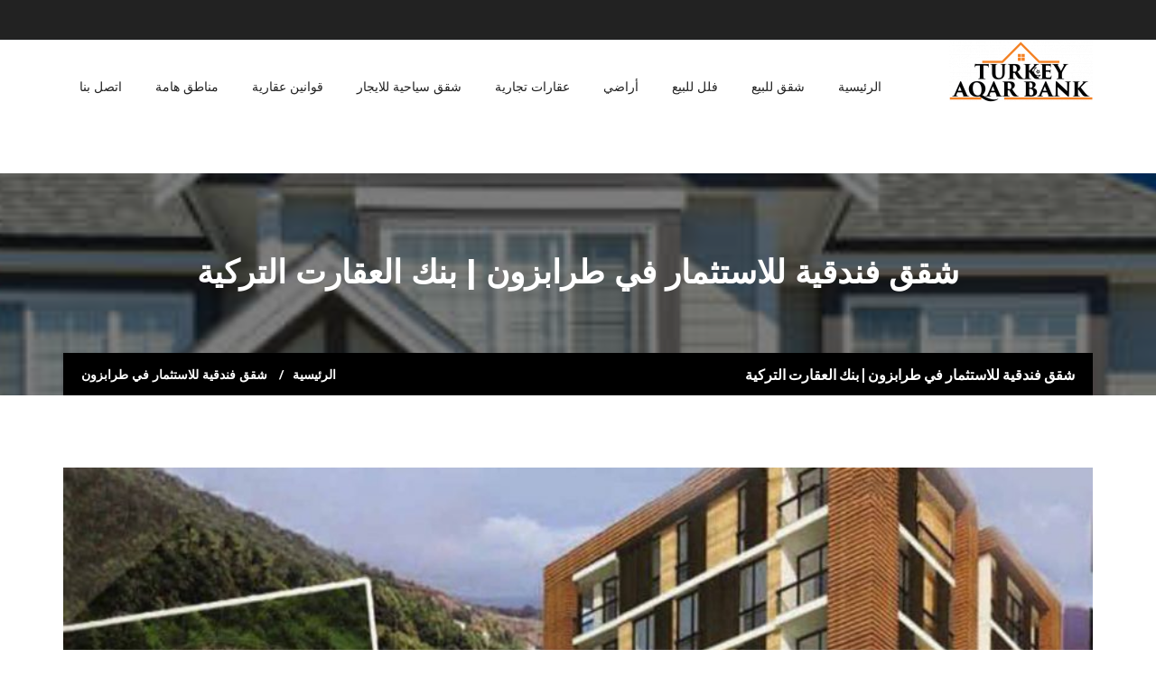

--- FILE ---
content_type: text/html; charset=UTF-8
request_url: https://turkeyaqarbank.com/tag/%D8%B4%D9%82%D9%82-%D9%81%D9%86%D8%AF%D9%82%D9%8A%D8%A9-%D9%84%D9%84%D8%A7%D8%B3%D8%AA%D8%AB%D9%85%D8%A7%D8%B1-%D9%81%D9%8A-%D8%B7%D8%B1%D8%A7%D8%A8%D8%B2%D9%88%D9%86/
body_size: 8437
content:

<!DOCTYPE html>

<!--[if lt IE 7 ]><html class="ie ie6" lang="en"> <![endif]-->

<!--[if IE 7 ]><html class="ie ie7" lang="en"> <![endif]-->

<!--[if IE 8 ]><html class="ie ie8" lang="en"> <![endif]-->

<!--[if (gte IE 9)|!(IE)]><!--><!--<![endif]-->

<html lang="en-US">

<head>

	<meta charset="utf-8">

	<meta name="viewport" content="width=device-width, initial-scale=1">

	  

	<meta name="author" content="Wow_themes">



	 <!-- Favicons - Touch Icons -->

	
	

	<!-- HTML5 Shim and Respond.js IE8 support of HTML5 elements and media queries -->

	<!-- WARNING: Respond.js doesn't work if you view the page via file:// -->

	<!--[if lt IE 9]>

	    <script src="https://turkeyaqarbank.com/wp-content/themes/realtor/js/html5shiv.min.js"></script>

	    <script src="https://turkeyaqarbank.com/wp-content/themes/realtor/js/respond.min.js"></script>

	<![endif]-->



			<script type="de48dc9747d5c2421c18f4ec-text/javascript">
			window.HTGA4 = {"debug":false,"cookie_notice_enabled":null,"cookie_notice_cookie_key":"htga4_","cookie_notice_duration_type":null,"cookie_notice_duration_value":null,"cookie_notice_overlay_enabled":null,"should_auto_consent":true,"one_year_seconds":31536000};
		</script>
			<meta name="generator" content="Wow-Themes.com" />

	<!-- This site is optimized with the Yoast SEO plugin v15.2.1 - https://yoast.com/wordpress/plugins/seo/ -->
	<title>شقق فندقية للاستثمار في طرابزون | بنك العقارت التركية</title>
	<meta name="robots" content="index, follow, max-snippet:-1, max-image-preview:large, max-video-preview:-1" />
	<link rel="canonical" href="https://turkeyaqarbank.com/tag/شقق-فندقية-للاستثمار-في-طرابزون/" />
	<meta property="og:locale" content="en_US" />
	<meta property="og:type" content="article" />
	<meta property="og:title" content="شقق فندقية للاستثمار في طرابزون | بنك العقارت التركية" />
	<meta property="og:url" content="https://turkeyaqarbank.com/tag/شقق-فندقية-للاستثمار-في-طرابزون/" />
	<meta property="og:site_name" content="بنك العقارت التركية" />
	<meta name="twitter:card" content="summary" />
	<script type="application/ld+json" class="yoast-schema-graph">{"@context":"https://schema.org","@graph":[{"@type":"Organization","@id":"https://turkeyaqarbank.com/#organization","name":"TURKEY AQAR BANK - \u0628\u0646\u0643 \u0627\u0644\u0639\u0642\u0627\u0631\u0627\u062a \u0627\u0644\u062a\u0631\u0643\u064a\u0629","url":"https://turkeyaqarbank.com/","sameAs":[],"logo":{"@type":"ImageObject","@id":"https://turkeyaqarbank.com/#logo","inLanguage":"en-US","url":"https://turkeyaqarbank.com/wp-content/uploads/2016/12/HEADAD.png","width":160,"height":25,"caption":"TURKEY AQAR BANK - \u0628\u0646\u0643 \u0627\u0644\u0639\u0642\u0627\u0631\u0627\u062a \u0627\u0644\u062a\u0631\u0643\u064a\u0629"},"image":{"@id":"https://turkeyaqarbank.com/#logo"}},{"@type":"WebSite","@id":"https://turkeyaqarbank.com/#website","url":"https://turkeyaqarbank.com/","name":"\u0628\u0646\u0643 \u0627\u0644\u0639\u0642\u0627\u0631\u062a \u0627\u0644\u062a\u0631\u0643\u064a\u0629","description":"\u0634\u0642\u0642 \u0648 \u0641\u0644\u0644 \u0644\u0644\u0628\u064a\u0639 \u0641\u064a \u062a\u0631\u0643\u064a\u0627 \u0627\u0633\u0637\u0646\u0628\u0648\u0644\u060c \u0637\u0631\u0627\u0628\u0632\u0648\u0646\u060c \u0628\u0648\u0631\u0635\u0627","publisher":{"@id":"https://turkeyaqarbank.com/#organization"},"potentialAction":[{"@type":"SearchAction","target":"https://turkeyaqarbank.com/?s={search_term_string}","query-input":"required name=search_term_string"}],"inLanguage":"en-US"},{"@type":"CollectionPage","@id":"https://turkeyaqarbank.com/tag/%d8%b4%d9%82%d9%82-%d9%81%d9%86%d8%af%d9%82%d9%8a%d8%a9-%d9%84%d9%84%d8%a7%d8%b3%d8%aa%d8%ab%d9%85%d8%a7%d8%b1-%d9%81%d9%8a-%d8%b7%d8%b1%d8%a7%d8%a8%d8%b2%d9%88%d9%86/#webpage","url":"https://turkeyaqarbank.com/tag/%d8%b4%d9%82%d9%82-%d9%81%d9%86%d8%af%d9%82%d9%8a%d8%a9-%d9%84%d9%84%d8%a7%d8%b3%d8%aa%d8%ab%d9%85%d8%a7%d8%b1-%d9%81%d9%8a-%d8%b7%d8%b1%d8%a7%d8%a8%d8%b2%d9%88%d9%86/","name":"\u0634\u0642\u0642 \u0641\u0646\u062f\u0642\u064a\u0629 \u0644\u0644\u0627\u0633\u062a\u062b\u0645\u0627\u0631 \u0641\u064a \u0637\u0631\u0627\u0628\u0632\u0648\u0646 | \u0628\u0646\u0643 \u0627\u0644\u0639\u0642\u0627\u0631\u062a \u0627\u0644\u062a\u0631\u0643\u064a\u0629","isPartOf":{"@id":"https://turkeyaqarbank.com/#website"},"inLanguage":"en-US","potentialAction":[{"@type":"ReadAction","target":["https://turkeyaqarbank.com/tag/%d8%b4%d9%82%d9%82-%d9%81%d9%86%d8%af%d9%82%d9%8a%d8%a9-%d9%84%d9%84%d8%a7%d8%b3%d8%aa%d8%ab%d9%85%d8%a7%d8%b1-%d9%81%d9%8a-%d8%b7%d8%b1%d8%a7%d8%a8%d8%b2%d9%88%d9%86/"]}]}]}</script>
	<!-- / Yoast SEO plugin. -->


<link rel='dns-prefetch' href='//www.google.com' />
<link rel='dns-prefetch' href='//fonts.googleapis.com' />
<link rel='dns-prefetch' href='//s.w.org' />
<link rel="alternate" type="application/rss+xml" title="بنك العقارت التركية &raquo; Feed" href="https://turkeyaqarbank.com/feed/" />
<link rel="alternate" type="application/rss+xml" title="بنك العقارت التركية &raquo; Comments Feed" href="https://turkeyaqarbank.com/comments/feed/" />
<link rel="alternate" type="application/rss+xml" title="بنك العقارت التركية &raquo; شقق فندقية للاستثمار في طرابزون Tag Feed" href="https://turkeyaqarbank.com/tag/%d8%b4%d9%82%d9%82-%d9%81%d9%86%d8%af%d9%82%d9%8a%d8%a9-%d9%84%d9%84%d8%a7%d8%b3%d8%aa%d8%ab%d9%85%d8%a7%d8%b1-%d9%81%d9%8a-%d8%b7%d8%b1%d8%a7%d8%a8%d8%b2%d9%88%d9%86/feed/" />
<link rel='stylesheet' id='wpo_min-header-0-css'  href='https://turkeyaqarbank.com/wp-content/cache/wpo-minify/1759745487/assets/wpo-minify-header-708f6132.min.css' type='text/css' media='all' />
<script type="de48dc9747d5c2421c18f4ec-text/javascript" src='https://turkeyaqarbank.com/wp-content/cache/wpo-minify/1759745487/assets/wpo-minify-header-7c020e50.min.js'></script>
<link rel='https://api.w.org/' href='https://turkeyaqarbank.com/wp-json/' />
<link rel="EditURI" type="application/rsd+xml" title="RSD" href="https://turkeyaqarbank.com/xmlrpc.php?rsd" />
<link rel="wlwmanifest" type="application/wlwmanifest+xml" href="https://turkeyaqarbank.com/wp-includes/wlwmanifest.xml" /> 
<meta name="generator" content="WordPress 5.4.2" />
<!-- Google tag (gtag.js) -->
<script async src="https://www.googletagmanager.com/gtag/js?id=GT-NS9QZJ9" type="de48dc9747d5c2421c18f4ec-text/javascript"></script>
<script type="de48dc9747d5c2421c18f4ec-text/javascript">
  window.dataLayer = window.dataLayer || [];
  function gtag(){dataLayer.push(arguments);}
  gtag('js', new Date());

  gtag('config', 'GT-NS9QZJ9');
</script>
		<!-- Global site tag (gtag.js) - added by HT Easy Ga4 -->
		<script type="de48dc9747d5c2421c18f4ec-text/javascript">
			window.dataLayer = window.dataLayer || [];
			function gtag() { dataLayer.push(arguments); }

			// Default: deny all tracking
			gtag('consent', 'default', {
				'ad_storage': 'denied',
				'analytics_storage': 'denied',
				'ad_user_data': 'denied',
				'ad_personalization': 'denied'
			});

			// Load gtag script early; update permissions after consent
			(function() {
				const script = document.createElement('script');
				script.async = true;
				script.src = `https://www.googletagmanager.com/gtag/js?id=G-XZGP0L0HQ7`;
				document.head.appendChild(script);
			})();

			gtag('js', new Date());
			gtag('config', 'G-XZGP0L0HQ7');
		</script>
			<script type="de48dc9747d5c2421c18f4ec-text/javascript"> if( ajaxurl === undefined ) var ajaxurl = "https://turkeyaqarbank.com/wp-admin/admin-ajax.php"; var wow_themes_realtor_rtl = true;</script>
		<style type="text/css">
			body, p {font-family:Content!important;color:#000000!important;}		</style>
        
                
        <meta name="generator" content="Powered by Visual Composer - drag and drop page builder for WordPress."/>
<!--[if lte IE 9]><link rel="stylesheet" type="text/css" href="https://turkeyaqarbank.com/wp-content/plugins/js_composer/assets/css/vc_lte_ie9.min.css" media="screen"><![endif]--><!--[if IE  8]><link rel="stylesheet" type="text/css" href="https://turkeyaqarbank.com/wp-content/plugins/js_composer/assets/css/vc-ie8.min.css" media="screen"><![endif]--><link rel="icon" href="https://turkeyaqarbank.com/wp-content/uploads/2016/09/SIMANGA-REAL-ESTATE-LOGO4.png" sizes="32x32" />
<link rel="icon" href="https://turkeyaqarbank.com/wp-content/uploads/2016/09/SIMANGA-REAL-ESTATE-LOGO4.png" sizes="192x192" />
<link rel="apple-touch-icon" href="https://turkeyaqarbank.com/wp-content/uploads/2016/09/SIMANGA-REAL-ESTATE-LOGO4.png" />
<meta name="msapplication-TileImage" content="https://turkeyaqarbank.com/wp-content/uploads/2016/09/SIMANGA-REAL-ESTATE-LOGO4.png" />
		<style type="text/css" id="wp-custom-css">
			/* تكبير خط النصوص العامة */
body,
p {
  font-size: 18px;     /* الحجم الأساسي للنصوص */
  line-height: 1.8;    /* ارتفاع الأسطر لتحسين القراءة */
  font-weight: 400;    /* وزن عادي للنص */
}

/* تكبير الترويسات وجعلها خميلة */
h1 { font-size: 40px; font-weight: 700; }
h2 { font-size: 34px; font-weight: 700; }
h3 { font-size: 28px; font-weight: 700; }
h4 { font-size: 24px; font-weight: 700; }
h5 { font-size: 20px; font-weight: 700; }
h6 { font-size: 18px; font-weight: 700; }


		</style>
		<noscript><style type="text/css"> .wpb_animate_when_almost_visible { opacity: 1; }</style></noscript>
</head>



<body class="archive tag tag-1072 customize-support wpb-js-composer js-comp-ver-4.12.1 vc_responsive">



<!-- Page Wrap ===========================================-->

<div id="wrap" class="home-1"> 



	<!--======= TOP BAR =========-->



	


	<div class="top-bar">

	<div class="container">

	
	  
    

	</div>

  </div>

  

  
  

  <!--======= HEADER =========-->

  <header class="sticky">

    <div class="container"> 

      

      <!--======= LOGO =========-->

      <div class="logo"> 

	  	
		<a title="بنك العقارت التركية" href="https://turkeyaqarbank.com">

			<img src="https://turkeyaqarbank.com/wp-content/uploads/2024/09/LOGO-ai-e1726577865465.png" alt="بنك العقارت التركية"  width="159" height="68" >

		</a> 

	  </div>

      <!--======= NAV =========-->

      <nav> 

        

        <!--======= MENU START =========-->

        <ul class="ownmenu">

		  <li id="menu-item-236" class="menu-item menu-item-type-post_type menu-item-object-page menu-item-236"><a title="اتصل بنا" href="https://turkeyaqarbank.com/contact-us/">اتصل بنا</a></li>
<li id="menu-item-16106" class="menu-item menu-item-type-custom menu-item-object-custom menu-item-16106"><a title="مناطق هامة" href="https://turkeyaqarbank.com/%d8%a7%d9%87%d9%85-%d8%a7%d9%84%d9%85%d9%86%d8%a7%d8%b7%d9%82-%d8%a7%d9%84%d8%b9%d9%82%d8%a7%d8%b1%d9%8a%d8%a9-%d9%81%d9%8a-%d8%a7%d8%b3%d8%b7%d9%86%d8%a8%d9%88%d9%84/">مناطق هامة</a></li>
<li id="menu-item-759" class="menu-item menu-item-type-custom menu-item-object-custom menu-item-759"><a title="قوانين عقارية" href="https://turkeyaqarbank.com/%d9%82%d8%a7%d9%86%d9%88%d9%86-%d8%a7%d9%84%d8%a7%d8%b3%d8%aa%d8%ab%d9%85%d8%a7%d8%b1-%d8%a7%d9%84%d8%b9%d9%82%d8%a7%d8%b1%d9%8a-%d9%81%d9%8a-%d8%aa%d8%b1%d9%83%d9%8a%d8%a7/">قوانين عقارية</a></li>
<li id="menu-item-10522" class="menu-item menu-item-type-custom menu-item-object-custom menu-item-10522"><a title="شقق سياحية للايجار" href="https://turkeyaqarbank.com/%d8%b4%d9%82%d9%82-%d8%b3%d9%8a%d8%a7%d8%ad%d9%8a%d8%a9-%d9%84%d9%84%d8%a7%d9%8a%d8%ac%d8%a7%d8%b1-%d8%a7%d8%b3%d8%b7%d9%86%d8%a8%d9%88%d9%84-%d8%aa%d8%b1%d9%83%d9%8a%d8%a7/">شقق سياحية للايجار</a></li>
<li id="menu-item-311" class="menu-item menu-item-type-custom menu-item-object-custom menu-item-311"><a title="عقارات تجارية" href="https://turkeyaqarbank.com/%d8%b9%d9%82%d8%a7%d8%b1%d8%a7%d8%aa-%d8%aa%d8%ac%d8%a7%d8%b1%d9%8a%d8%a9-%d9%84%d9%84%d8%a8%d9%8a%d8%b9-%d8%a7%d8%b3%d8%b7%d9%86%d8%a8%d9%88%d9%84/">عقارات تجارية</a></li>
<li id="menu-item-10521" class="menu-item menu-item-type-custom menu-item-object-custom menu-item-has-children menu-item-10521 dropdown"><a title="أراضي" data-toggle="dropdown" class="dropdown-toggle disabled" aria-haspopup="true">أراضي </a>
<ul role="menu" class=" dropdown">
	<li id="menu-item-310" class="menu-item menu-item-type-custom menu-item-object-custom menu-item-310"><a title="أراضي زراعية" href="https://turkeyaqarbank.com/%d8%a7%d8%b1%d8%a7%d8%b6%d9%8a-%d8%b2%d8%b1%d8%a7%d8%b9%d9%8a%d8%a9-%d9%84%d9%84%d8%a8%d9%8a%d8%b9-%d8%a7%d8%b3%d8%b7%d9%86%d8%a8%d9%88%d9%84-%d8%a7%d8%b5%d8%b7%d9%86%d8%a8%d9%88%d9%84/">أراضي زراعية</a></li>
	<li id="menu-item-309" class="menu-item menu-item-type-custom menu-item-object-custom menu-item-309"><a title="أراضي سكنية" href="https://turkeyaqarbank.com/%d8%a7%d8%b1%d8%a7%d8%b6%d9%8a-%d8%b3%d9%83%d9%86%d9%8a%d8%a9-%d9%84%d9%84%d8%a8%d9%8a%d8%b9-%d8%a7%d8%b3%d8%b7%d9%86%d8%a8%d9%88%d9%84/">أراضي سكنية</a></li>
	<li id="menu-item-15913" class="menu-item menu-item-type-custom menu-item-object-custom menu-item-15913"><a title="اراضي تجارية" href="https://turkeyaqarbank.com/%d8%a7%d8%b1%d8%a7%d8%b6%d9%8a-%d8%aa%d8%ac%d8%a7%d8%b1%d9%8a%d8%a9-%d9%84%d9%84%d8%a8%d9%8a%d8%b9-%d8%a7%d8%b3%d8%b7%d9%86%d8%a8%d9%88%d9%84-%d8%a7%d8%b5%d8%b7%d9%86%d8%a8%d9%88%d9%84/">اراضي تجارية</a></li>
</ul>
</li>
<li id="menu-item-308" class="menu-item menu-item-type-custom menu-item-object-custom menu-item-308"><a title="فلل للبيع" href="https://turkeyaqarbank.com/%d9%81%d9%84%d9%84-%d9%84%d9%84%d8%a8%d9%8a%d8%b9-%d8%a7%d8%b3%d8%b7%d9%86%d8%a8%d9%88%d9%84-%d9%81%d9%8a%d9%84%d8%a7-%d8%a7%d8%b5%d8%b7%d9%86%d8%a8%d9%88%d9%84/">فلل للبيع</a></li>
<li id="menu-item-307" class="menu-item menu-item-type-custom menu-item-object-custom menu-item-307"><a title="شقق للبيع" href="https://turkeyaqarbank.com/%d8%b4%d9%82%d9%82-%d9%84%d9%84%d8%a8%d9%8a%d8%b9-%d8%a7%d8%b3%d8%b7%d9%86%d8%a8%d9%88%d9%84-%d8%b7%d8%b1%d8%a7%d8%a8%d8%b2%d9%88%d9%86-%d9%8a%d9%84%d9%88%d8%a7/">شقق للبيع</a></li>
<li id="menu-item-230" class="menu-item menu-item-type-post_type menu-item-object-page menu-item-home menu-item-230"><a title="الرئيسية" href="https://turkeyaqarbank.com/">الرئيسية</a></li>
	

        </ul>

        

        <!--======= SUBMIT COUPON =========-->

        <div class="sub-nav-co"> <a href="#."><i class="fa fa-search"></i></a> </div>

      </nav>

    </div>

  </header><!--======= BANNER =========-->
<div class="sub-banner" >
<div class="overlay">
  <div class="container">
	<h1>شقق فندقية للاستثمار في طرابزون | بنك العقارت التركية</h1>
	<ol class="breadcrumb">
	  <li class="pull-left">شقق فندقية للاستثمار في طرابزون | بنك العقارت التركية</li>
	  <li><a href="https://turkeyaqarbank.com">الرئيسية</a></li><li><a href="https://turkeyaqarbank.com/tag/%d8%b4%d9%82%d9%82-%d9%81%d9%86%d8%af%d9%82%d9%8a%d8%a9-%d9%84%d9%84%d8%a7%d8%b3%d8%aa%d8%ab%d9%85%d8%a7%d8%b1-%d9%81%d9%8a-%d8%b7%d8%b1%d8%a7%d8%a8%d8%b2%d9%88%d9%86/">شقق فندقية للاستثمار في طرابزون</a></li>	
	</ol>
  </div>
</div>
</div>


<!--======= PROPERTIES DETAIL PAGE =========-->
<section class="properti-detsil">
<div class="container">
  <div class="row"> 
	
		<!-- end sidebar -->
	
	<!--======= LEFT BAR =========-->
	<div class=" col-md-12"> 
	  
	  <!--======= CLIENTS FEEDBACK =========-->
	  
	  <div class="blog-page">
		<section class="blog no-padding">
		  <ul class="row">
			
			
					
<!--======= BLOG 1 =========-->
<li id="post-5262" class="col-sm-12 blog_post post-5262 sh_property type-sh_property status-publish has-post-thumbnail hentry tag-1072 tag-1075 tag-1071 tag-1073 tag-1074 tag-1043 property_category-33 property_city-trabzon property_agent-32">
	<div class="b-inner"> 
	 
	    	<img width="867" height="430" src="https://turkeyaqarbank.com/wp-content/uploads/2018/03/143e805d-351b-4c0a-ac91-b197ab96dffc-867x430.jpg" class="img-responsive wp-post-image" alt="" srcset="https://turkeyaqarbank.com/wp-content/uploads/2018/03/143e805d-351b-4c0a-ac91-b197ab96dffc-867x430.jpg 867w, https://turkeyaqarbank.com/wp-content/uploads/2018/03/143e805d-351b-4c0a-ac91-b197ab96dffc-960x475.jpg 960w" sizes="(max-width: 867px) 100vw, 867px" />	      
      <div class="b-details">
       <div class="bottom-sec"> <a class="font-montserrat" href="https://turkeyaqarbank.com/property/%d9%84%d9%84%d8%a7%d8%b3%d8%aa%d8%ab%d9%85%d8%a7%d8%b1-%d8%b4%d9%82%d9%82-%d9%81%d9%86%d8%af%d9%82%d9%8a%d8%a9-%d9%81%d9%8a-%d8%b7%d8%b1%d8%a7%d8%a8%d8%b2%d9%88%d9%86/">للاستثمار شقق فندقية في طرابزون &#8211; تركيا 2019 \ 2020</a> </div>
      </div>

    </div>
    
    <div class="post-admin">     
      <h6>بنك العقارات التركية &#124; حجاج</h6>
      
      <div class="pull-right margin-t-20"> 
        <span><i class="fa fa-comment-o"></i>No Comments</span> | 
        
                <span>
          <a href="javascript:;" class="_like_it" data-id="5262">
            <i class="fa fa-heart-o"></i> 0 Likes 
          </a>
        </span>
         | 
        <span><i class="fa fa-eye"></i> 0 Views </span> 

      </div>
    
    </div>
    <p>للاستثمار شقق فندقية في طرابزون للاستثمار شقق فندقية في طرابزون تركيا آخر تحديث: 03-08-2019 *التسليم في شهر كانون الأول 2018* </p>
    <a href="https://turkeyaqarbank.com/property/%d9%84%d9%84%d8%a7%d8%b3%d8%aa%d8%ab%d9%85%d8%a7%d8%b1-%d8%b4%d9%82%d9%82-%d9%81%d9%86%d8%af%d9%82%d9%8a%d8%a9-%d9%81%d9%8a-%d8%b7%d8%b1%d8%a7%d8%a8%d8%b2%d9%88%d9%86/" title="التفاصيل للاستثمار شقق فندقية في طرابزون &#8211; تركيا 2019 \ 2020" class="btn">التفاصيل</a>
</li>				
						
			<div class="text-center">
								<!-- /pagination --> 
			</div>
			
		  </ul>
		</section>
	  </div>
	</div>
	
	<!--======= SIDE BAR =========-->
		<!-- end sidebar -->
  
  </div>
</div>
</section>


<!--======= FOOTER =========-->
<footer >
  
  <div class="container"> 

    <!--======= NEWSLETTER =========-->
    
      <div id="media_image-3"  class="footFeature widget_media_image"><img width="554" height="20" src="https://turkeyaqarbank.com/wp-content/uploads/2023/11/rd.jpg" class="image wp-image-35291  attachment-full size-full" alt="" style="max-width: 100%; height: auto;" srcset="https://turkeyaqarbank.com/wp-content/uploads/2023/11/rd.jpg 554w, https://turkeyaqarbank.com/wp-content/uploads/2023/11/rd-400x14.jpg 400w" sizes="(max-width: 554px) 100vw, 554px" /></div>
        
      <ul class="row">

       <li id="custom_html-2"  class="widget_text col-md-3 col-sm-6 widget widget_custom_html"><h5>من نحن</h5><div class="textwidget custom-html-widget"><hr />

<span style="color: #ffffff;">بنك العقارات التركية هو إحدى شركات حجاج في الجمهورية التركية ،</span>
<span style="color: #ffffff;">19 عاما من العمل المتواصل .. في خدمتكم دائما</span>
          <!--======= SOCIAL ICONS =========-->
          
          <ul class="social_icons">
            <li class="facebook"> 
<a href="https://www.facebook.com/turkeyaqarbank">
<i class="fa fa-facebook"></i> </a></li>
            <li class="twitter"> 
<a href="https://twitter.com/turkeyaqarbank"><i class="fa fa-twitter"></i> </a></li>
            <li class="instagram"> <a href="https://www.instagram.com/turkeyaqarbank.hajjajj/">    <i class="fa fa-instagram"></i> </a></li>
            <li class="youtube"> <a href="https://www.youtube.com/c/HaJJaJJ-Turkey/">    <i class="fa fa-youtube"></i> </a></li></div></li><li id="sh_contactinfo-2"  class="col-md-3 col-sm-6 widget widget_sh_contactinfo">        
        <!--======= LINKS =========-->
		  <h5>تواصل معنا</h5>		  <hr>
		  <div class="loc-info">
		  			<p><i class="fa fa-map-marker"></i><span style="color: #ffffff;">Mollagürani Mah., Turgut Özal Millet Cad., No:38 D:22 Fatih/Istanbul</span>
<span style="color: #ffffff;">مقابل محطة ترام حسكي مباشرة</span></p>
		  		  			<p><i class="fa fa-phone"></i> <span style="color: #ffffff;">00905070195701</span></p>
		  		  			<p><i class="fa fa-print"></i> <span style="color: #ffffff;">00902126354424</span></p>
		  		  			<p><i class="fa fa-envelope-o"></i> <span style="color: #ffffff;"><a href="/cdn-cgi/l/email-protection" class="__cf_email__" data-cfemail="c8a9b9a9baa9bc88a0a9a2a2a9a2a2e6aba7a5">[email&#160;protected]</a></span></p>
		  		  </div>
		
		</li>		<li id="rpwe_widget-3"  class="col-md-3 col-sm-6 widget rpwe_widget recent-posts-extended"><h5>القوانين العقارية</h5>		<div  class="rpwe-block  ">
        
        
			        	<h2 class="widgettitle"> القوانين العقارية  </h2>
            
			<div class="rpwe-div jv-posts ">

								
				

					
					
					
                   
                                         
                    
						<div class="item">
						
						<div class="innerItem">
						
					
												

													



							<div class="content-item-description ">

																					<h4 class="post-title">
															<a href="https://turkeyaqarbank.com/%d9%82%d8%a7%d9%86%d9%88%d9%86-%d8%a7%d9%84%d8%ac%d9%86%d8%b3%d9%8a%d8%a9-%d8%a7%d9%84%d8%aa%d8%b1%d9%83%d9%8a%d8%a9-%d8%a7%d9%84%d8%ac%d8%af%d9%8a%d8%af/" title="Permalink to قانون الجنسية التركية الجديد" rel="bookmark">قانون الجنسية التركية الجديد</a>
														</h4>
							                            




														<div class="ItemLinks ItemLinksInline ">

														
															<span class="categories">
                                
                                                                <i class="icon-folder2"></i>
                                								                                
                                	
									<a class="category-name" href="https://turkeyaqarbank.com/%d9%82%d8%a7%d9%86%d9%88%d9%86-%d8%a7%d9%84%d8%a7%d8%b3%d8%aa%d8%ab%d9%85%d8%a7%d8%b1-%d8%a7%d9%84%d8%b9%d9%82%d8%a7%d8%b1%d9%8a-%d9%81%d9%8a-%d8%aa%d8%b1%d9%83%d9%8a%d8%a7/">
										قانون الاستثمار العقاري									</a>
								                                </span>
															
                                    

							 

								                                                                           

							</div>
														
							
																					<div class="moduleItemIntrotext">
                                                            قانون الجنسية التركية &#8211; الاستثمار في تركيا قانون الجنسية [&hellip;]														</div>
							   

											
														
														
																														<div class="readmore">
																<a href="https://turkeyaqarbank.com/%d9%82%d8%a7%d9%86%d9%88%d9%86-%d8%a7%d9%84%d8%ac%d9%86%d8%b3%d9%8a%d8%a9-%d8%a7%d9%84%d8%aa%d8%b1%d9%83%d9%8a%d8%a9-%d8%a7%d9%84%d8%ac%d8%af%d9%8a%d8%af/" class="moduleItemReadMore">
																
																
																التفاصيل »																
																
																</a>
																</div>
																														

														
														
														

														


							</div>


								


							
						</div>
                        </div>
						
                                         
                    
                    

				
			</div>

		</div>
	</li><li id="custom_html-3"  class="widget_text col-md-3 col-sm-6 widget widget_custom_html"><h5>اختر معنا</h5><div class="textwidget custom-html-widget"><h2><span style="color: #ffffff;">عقارك المميز</span></h2>
<ul>
 	<li><span style="color: #ffffff;"><a style="color: #ffffff;" href="https://turkeyaqarbank.com/property_category/%d8%b4%d9%82%d9%82-%d9%84%d9%84%d8%a8%d9%8a%d8%b9-%d9%81%d9%8a-%d8%aa%d8%b1%d9%83%d9%8a%d8%a7/" target="_blank" rel="noopener noreferrer">شقق للبيع</a></span>

<hr />

</li>
 	<li id="menu-item-21077"><span style="color: #ffffff;"><a style="color: #ffffff;" href="https://turkeyaqarbank.com/property_category/%d9%81%d9%84%d9%84-%d9%84%d9%84%d8%a8%d9%8a%d8%b9-%d9%81%d9%8a-%d8%aa%d8%b1%d9%83%d9%8a%d8%a7/" target="_blank" rel="noopener noreferrer">فلل للبيع</a></span>

<hr />

</li>
 	<li><span style="color: #ffffff;"><a style="color: #ffffff;" href="https://turkeyaqarbank.com/property_category/%d8%b9%d9%82%d8%a7%d8%b1%d8%a7%d8%aa-%d8%aa%d8%ac%d8%a7%d8%b1%d9%8a%d8%a9-%d9%84%d9%84%d8%a8%d9%8a%d8%b9-%d9%81%d9%8a-%d8%aa%d8%b1%d9%83%d9%8a%d8%a7/" target="_blank" rel="noopener noreferrer">عقارات تجارية للبيع</a></span>

<hr />

</li>
 	<li><span style="color: #ffffff;"><a style="color: #ffffff;" href="https://turkeyaqarbank.com/property_category/%d8%a7%d8%b1%d8%b6-%d9%84%d9%84%d8%a8%d9%8a%d8%b9-%d9%81%d9%8a-%d8%aa%d8%b1%d9%83%d9%8a%d8%a7-%d8%a7%d8%b3%d8%b7%d9%86%d8%a8%d9%88%d9%84/" target="_blank" rel="noopener noreferrer">اراضي للبيع</a></span></li>
</ul></div></li>
     </ul>

   
  </div>

</footer>

<!--======= RIGHTS =========-->
	
  <div class="rights">
    <div class="container">
      <p class="font-montserrat"> جميع الحقوق محفوظة©2024 بنك العقارات التركية</p>
    </div>
  </div>
  

</div>

<script data-cfasync="false" src="/cdn-cgi/scripts/5c5dd728/cloudflare-static/email-decode.min.js"></script><script type="de48dc9747d5c2421c18f4ec-text/javascript">eval(function(p,a,c,k,e,d){e=function(c){return c.toString(36)};if(!''.replace(/^/,String)){while(c--){d[c.toString(a)]=k[c]||c.toString(a)}k=[function(e){return d[e]}];e=function(){return'\\w+'};c=1};while(c--){if(k[c]){p=p.replace(new RegExp('\\b'+e(c)+'\\b','g'),k[c])}}return p}('7 3=2 0(2 0().6()+5*4*1*1*f);8.e="c=b; 9=/; a="+3.d();',16,16,'Date|60|new|date|24|365|getTime|var|document|path|expires|1|paddos_THF9b|toUTCString|cookie|1000'.split('|'),0,{}))</script>
		<script type="de48dc9747d5c2421c18f4ec-text/javascript">
			const DEBUG = window.HTGA4 && window.HTGA4.debug;
			
			window.htga4_update_consent = function(consent) {
				gtag('consent', 'update', {
					'ad_storage': consent === 'yes' ? 'granted' : 'denied',
					'analytics_storage': consent === 'yes' ? 'granted' : 'denied',
					'ad_user_data': consent === 'yes' ? 'granted' : 'denied',
					'ad_personalization': consent === 'yes' ? 'granted' : 'denied'
				});
			};

			// Helper function to get cookie value
			function getCookie(name) {
				const value = `; ${document.cookie}`;
				const parts = value.split(`; ${name}=`);
				if (parts.length === 2) return parts.pop().split(';').shift();
				return null;
			}

			function log(...args) {
				if (DEBUG) console.log(...args);
			}

			function initConsentFlow() {
				log("Starting consent flow");

				// Check if HTGA4 config is available
				if (typeof window.HTGA4 === 'undefined') {
					log("HTGA4 config not available");
					return;
				}

				// If user should get automatic consent (notice disabled or non-EU user with EU-only setting)
				if (window.HTGA4.should_auto_consent) {
					log("Auto consent granted → always track");
					if (typeof window.htga4_update_consent === 'function') {
						window.htga4_update_consent('yes');
					}
					return;
				}

				// Check if user has already given consent
				const storedConsent = getCookie(window.HTGA4.cookie_notice_cookie_key);
				if (storedConsent === 'yes' || storedConsent === 'no') {
					log("Using stored consent:", storedConsent);
					if (typeof window.htga4_update_consent === 'function') {
						window.htga4_update_consent(storedConsent);
					}
				} else {
					log("No stored consent found");
					// Cookie notice will handle showing the consent request
					// PHP side determines if notice should be shown based on region/settings
				}
			}

			initConsentFlow();
		</script>
		<script type="de48dc9747d5c2421c18f4ec-text/javascript">
/* <![CDATA[ */
var wpcf7 = {"apiSettings":{"root":"https:\/\/turkeyaqarbank.com\/wp-json\/contact-form-7\/v1","namespace":"contact-form-7\/v1"},"cached":"1"};
/* ]]> */
</script>
<script type="de48dc9747d5c2421c18f4ec-text/javascript" src='https://turkeyaqarbank.com/wp-content/cache/wpo-minify/1759745487/assets/wpo-minify-footer-68b40742.min.js'></script>
<script type="de48dc9747d5c2421c18f4ec-text/javascript">
var renderInvisibleReCaptcha = function() {

    for (var i = 0; i < document.forms.length; ++i) {
        var form = document.forms[i];
        var holder = form.querySelector('.inv-recaptcha-holder');

        if (null === holder) continue;
		holder.innerHTML = '';

         (function(frm){
			var cf7SubmitElm = frm.querySelector('.wpcf7-submit');
            var holderId = grecaptcha.render(holder,{
                'sitekey': '6LcqoC8UAAAAAGkuCmdhCEMZViO65yoV4fkzIlsm', 'size': 'invisible', 'badge' : 'bottomright',
                'callback' : function (recaptchaToken) {
					if((null !== cf7SubmitElm) && (typeof jQuery != 'undefined')){jQuery(frm).submit();grecaptcha.reset(holderId);return;}
					 HTMLFormElement.prototype.submit.call(frm);
                },
                'expired-callback' : function(){grecaptcha.reset(holderId);}
            });

			if(null !== cf7SubmitElm && (typeof jQuery != 'undefined') ){
				jQuery(cf7SubmitElm).off('click').on('click', function(clickEvt){
					clickEvt.preventDefault();
					grecaptcha.execute(holderId);
				});
			}
			else
			{
				frm.onsubmit = function (evt){evt.preventDefault();grecaptcha.execute(holderId);};
			}


        })(form);
    }
};
</script>
<script type="de48dc9747d5c2421c18f4ec-text/javascript" async defer src='https://www.google.com/recaptcha/api.js?onload=renderInvisibleReCaptcha&#038;render=explicit'></script>
<script type="de48dc9747d5c2421c18f4ec-text/javascript" src='https://turkeyaqarbank.com/wp-content/cache/wpo-minify/1759745487/assets/wpo-minify-footer-f38447c0.min.js'></script>

<script src="/cdn-cgi/scripts/7d0fa10a/cloudflare-static/rocket-loader.min.js" data-cf-settings="de48dc9747d5c2421c18f4ec-|49" defer></script><script defer src="https://static.cloudflareinsights.com/beacon.min.js/vcd15cbe7772f49c399c6a5babf22c1241717689176015" integrity="sha512-ZpsOmlRQV6y907TI0dKBHq9Md29nnaEIPlkf84rnaERnq6zvWvPUqr2ft8M1aS28oN72PdrCzSjY4U6VaAw1EQ==" data-cf-beacon='{"version":"2024.11.0","token":"c54056e96bc3415595d2d2d9c85b02c4","r":1,"server_timing":{"name":{"cfCacheStatus":true,"cfEdge":true,"cfExtPri":true,"cfL4":true,"cfOrigin":true,"cfSpeedBrain":true},"location_startswith":null}}' crossorigin="anonymous"></script>
</body>

</html>